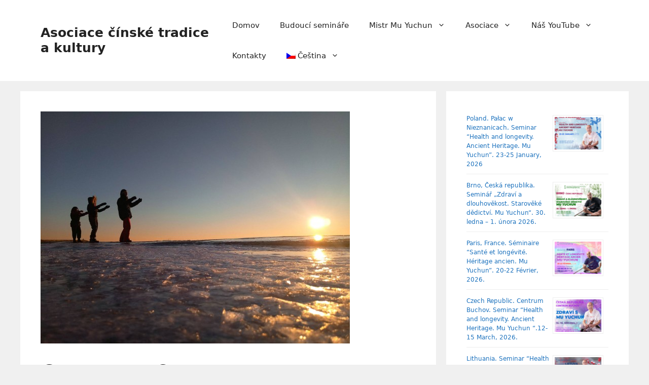

--- FILE ---
content_type: text/html; charset=UTF-8
request_url: https://www.zhengongfu.org/cz/seminar/seminar-zdorove-s-mu-yujchunem-24-26-marta-2017-v-odesse/
body_size: 14909
content:
<!DOCTYPE html>
<html lang="cs-CZ">
<head>
	<meta charset="UTF-8">
	<title>Семинар &#8220;Здоровье с Му Юйчунем&#8221; 24 &#8211; 26 марта 2017 в Одессе. &#8211; Asociace čínské tradice a kultury</title>
<meta name='robots' content='max-image-preview:large' />
	<style>img:is([sizes="auto" i], [sizes^="auto," i]) { contain-intrinsic-size: 3000px 1500px }</style>
	<meta name="viewport" content="width=device-width, initial-scale=1"><link rel="alternate" type="application/rss+xml" title="Asociace čínské tradice a kultury &raquo; Feed" href="https://www.zhengongfu.org/cz/feed/" />
<link rel="alternate" type="application/rss+xml" title="Asociace čínské tradice a kultury &raquo; Comments Feed" href="https://www.zhengongfu.org/cz/comments/feed/" />
<script>
window._wpemojiSettings = {"baseUrl":"https:\/\/s.w.org\/images\/core\/emoji\/16.0.1\/72x72\/","ext":".png","svgUrl":"https:\/\/s.w.org\/images\/core\/emoji\/16.0.1\/svg\/","svgExt":".svg","source":{"concatemoji":"https:\/\/www.zhengongfu.org\/wp-includes\/js\/wp-emoji-release.min.js?ver=6.8.3"}};
/*! This file is auto-generated */
!function(s,n){var o,i,e;function c(e){try{var t={supportTests:e,timestamp:(new Date).valueOf()};sessionStorage.setItem(o,JSON.stringify(t))}catch(e){}}function p(e,t,n){e.clearRect(0,0,e.canvas.width,e.canvas.height),e.fillText(t,0,0);var t=new Uint32Array(e.getImageData(0,0,e.canvas.width,e.canvas.height).data),a=(e.clearRect(0,0,e.canvas.width,e.canvas.height),e.fillText(n,0,0),new Uint32Array(e.getImageData(0,0,e.canvas.width,e.canvas.height).data));return t.every(function(e,t){return e===a[t]})}function u(e,t){e.clearRect(0,0,e.canvas.width,e.canvas.height),e.fillText(t,0,0);for(var n=e.getImageData(16,16,1,1),a=0;a<n.data.length;a++)if(0!==n.data[a])return!1;return!0}function f(e,t,n,a){switch(t){case"flag":return n(e,"\ud83c\udff3\ufe0f\u200d\u26a7\ufe0f","\ud83c\udff3\ufe0f\u200b\u26a7\ufe0f")?!1:!n(e,"\ud83c\udde8\ud83c\uddf6","\ud83c\udde8\u200b\ud83c\uddf6")&&!n(e,"\ud83c\udff4\udb40\udc67\udb40\udc62\udb40\udc65\udb40\udc6e\udb40\udc67\udb40\udc7f","\ud83c\udff4\u200b\udb40\udc67\u200b\udb40\udc62\u200b\udb40\udc65\u200b\udb40\udc6e\u200b\udb40\udc67\u200b\udb40\udc7f");case"emoji":return!a(e,"\ud83e\udedf")}return!1}function g(e,t,n,a){var r="undefined"!=typeof WorkerGlobalScope&&self instanceof WorkerGlobalScope?new OffscreenCanvas(300,150):s.createElement("canvas"),o=r.getContext("2d",{willReadFrequently:!0}),i=(o.textBaseline="top",o.font="600 32px Arial",{});return e.forEach(function(e){i[e]=t(o,e,n,a)}),i}function t(e){var t=s.createElement("script");t.src=e,t.defer=!0,s.head.appendChild(t)}"undefined"!=typeof Promise&&(o="wpEmojiSettingsSupports",i=["flag","emoji"],n.supports={everything:!0,everythingExceptFlag:!0},e=new Promise(function(e){s.addEventListener("DOMContentLoaded",e,{once:!0})}),new Promise(function(t){var n=function(){try{var e=JSON.parse(sessionStorage.getItem(o));if("object"==typeof e&&"number"==typeof e.timestamp&&(new Date).valueOf()<e.timestamp+604800&&"object"==typeof e.supportTests)return e.supportTests}catch(e){}return null}();if(!n){if("undefined"!=typeof Worker&&"undefined"!=typeof OffscreenCanvas&&"undefined"!=typeof URL&&URL.createObjectURL&&"undefined"!=typeof Blob)try{var e="postMessage("+g.toString()+"("+[JSON.stringify(i),f.toString(),p.toString(),u.toString()].join(",")+"));",a=new Blob([e],{type:"text/javascript"}),r=new Worker(URL.createObjectURL(a),{name:"wpTestEmojiSupports"});return void(r.onmessage=function(e){c(n=e.data),r.terminate(),t(n)})}catch(e){}c(n=g(i,f,p,u))}t(n)}).then(function(e){for(var t in e)n.supports[t]=e[t],n.supports.everything=n.supports.everything&&n.supports[t],"flag"!==t&&(n.supports.everythingExceptFlag=n.supports.everythingExceptFlag&&n.supports[t]);n.supports.everythingExceptFlag=n.supports.everythingExceptFlag&&!n.supports.flag,n.DOMReady=!1,n.readyCallback=function(){n.DOMReady=!0}}).then(function(){return e}).then(function(){var e;n.supports.everything||(n.readyCallback(),(e=n.source||{}).concatemoji?t(e.concatemoji):e.wpemoji&&e.twemoji&&(t(e.twemoji),t(e.wpemoji)))}))}((window,document),window._wpemojiSettings);
</script>
<link rel='stylesheet' id='dashicons-css' href='https://www.zhengongfu.org/wp-includes/css/dashicons.min.css?ver=6.8.3' media='all' />
<link rel='stylesheet' id='post-views-counter-frontend-css' href='https://www.zhengongfu.org/wp-content/plugins/post-views-counter/css/frontend.css?ver=1.7.0' media='all' />
<style id='wp-emoji-styles-inline-css'>

	img.wp-smiley, img.emoji {
		display: inline !important;
		border: none !important;
		box-shadow: none !important;
		height: 1em !important;
		width: 1em !important;
		margin: 0 0.07em !important;
		vertical-align: -0.1em !important;
		background: none !important;
		padding: 0 !important;
	}
</style>
<link rel='stylesheet' id='wp-block-library-css' href='https://www.zhengongfu.org/wp-includes/css/dist/block-library/style.min.css?ver=6.8.3' media='all' />
<style id='classic-theme-styles-inline-css'>
/*! This file is auto-generated */
.wp-block-button__link{color:#fff;background-color:#32373c;border-radius:9999px;box-shadow:none;text-decoration:none;padding:calc(.667em + 2px) calc(1.333em + 2px);font-size:1.125em}.wp-block-file__button{background:#32373c;color:#fff;text-decoration:none}
</style>
<style id='global-styles-inline-css'>
:root{--wp--preset--aspect-ratio--square: 1;--wp--preset--aspect-ratio--4-3: 4/3;--wp--preset--aspect-ratio--3-4: 3/4;--wp--preset--aspect-ratio--3-2: 3/2;--wp--preset--aspect-ratio--2-3: 2/3;--wp--preset--aspect-ratio--16-9: 16/9;--wp--preset--aspect-ratio--9-16: 9/16;--wp--preset--color--black: #000000;--wp--preset--color--cyan-bluish-gray: #abb8c3;--wp--preset--color--white: #ffffff;--wp--preset--color--pale-pink: #f78da7;--wp--preset--color--vivid-red: #cf2e2e;--wp--preset--color--luminous-vivid-orange: #ff6900;--wp--preset--color--luminous-vivid-amber: #fcb900;--wp--preset--color--light-green-cyan: #7bdcb5;--wp--preset--color--vivid-green-cyan: #00d084;--wp--preset--color--pale-cyan-blue: #8ed1fc;--wp--preset--color--vivid-cyan-blue: #0693e3;--wp--preset--color--vivid-purple: #9b51e0;--wp--preset--color--contrast: var(--contrast);--wp--preset--color--contrast-2: var(--contrast-2);--wp--preset--color--contrast-3: var(--contrast-3);--wp--preset--color--base: var(--base);--wp--preset--color--base-2: var(--base-2);--wp--preset--color--base-3: var(--base-3);--wp--preset--color--accent: var(--accent);--wp--preset--gradient--vivid-cyan-blue-to-vivid-purple: linear-gradient(135deg,rgba(6,147,227,1) 0%,rgb(155,81,224) 100%);--wp--preset--gradient--light-green-cyan-to-vivid-green-cyan: linear-gradient(135deg,rgb(122,220,180) 0%,rgb(0,208,130) 100%);--wp--preset--gradient--luminous-vivid-amber-to-luminous-vivid-orange: linear-gradient(135deg,rgba(252,185,0,1) 0%,rgba(255,105,0,1) 100%);--wp--preset--gradient--luminous-vivid-orange-to-vivid-red: linear-gradient(135deg,rgba(255,105,0,1) 0%,rgb(207,46,46) 100%);--wp--preset--gradient--very-light-gray-to-cyan-bluish-gray: linear-gradient(135deg,rgb(238,238,238) 0%,rgb(169,184,195) 100%);--wp--preset--gradient--cool-to-warm-spectrum: linear-gradient(135deg,rgb(74,234,220) 0%,rgb(151,120,209) 20%,rgb(207,42,186) 40%,rgb(238,44,130) 60%,rgb(251,105,98) 80%,rgb(254,248,76) 100%);--wp--preset--gradient--blush-light-purple: linear-gradient(135deg,rgb(255,206,236) 0%,rgb(152,150,240) 100%);--wp--preset--gradient--blush-bordeaux: linear-gradient(135deg,rgb(254,205,165) 0%,rgb(254,45,45) 50%,rgb(107,0,62) 100%);--wp--preset--gradient--luminous-dusk: linear-gradient(135deg,rgb(255,203,112) 0%,rgb(199,81,192) 50%,rgb(65,88,208) 100%);--wp--preset--gradient--pale-ocean: linear-gradient(135deg,rgb(255,245,203) 0%,rgb(182,227,212) 50%,rgb(51,167,181) 100%);--wp--preset--gradient--electric-grass: linear-gradient(135deg,rgb(202,248,128) 0%,rgb(113,206,126) 100%);--wp--preset--gradient--midnight: linear-gradient(135deg,rgb(2,3,129) 0%,rgb(40,116,252) 100%);--wp--preset--font-size--small: 13px;--wp--preset--font-size--medium: 20px;--wp--preset--font-size--large: 36px;--wp--preset--font-size--x-large: 42px;--wp--preset--spacing--20: 0.44rem;--wp--preset--spacing--30: 0.67rem;--wp--preset--spacing--40: 1rem;--wp--preset--spacing--50: 1.5rem;--wp--preset--spacing--60: 2.25rem;--wp--preset--spacing--70: 3.38rem;--wp--preset--spacing--80: 5.06rem;--wp--preset--shadow--natural: 6px 6px 9px rgba(0, 0, 0, 0.2);--wp--preset--shadow--deep: 12px 12px 50px rgba(0, 0, 0, 0.4);--wp--preset--shadow--sharp: 6px 6px 0px rgba(0, 0, 0, 0.2);--wp--preset--shadow--outlined: 6px 6px 0px -3px rgba(255, 255, 255, 1), 6px 6px rgba(0, 0, 0, 1);--wp--preset--shadow--crisp: 6px 6px 0px rgba(0, 0, 0, 1);}:where(.is-layout-flex){gap: 0.5em;}:where(.is-layout-grid){gap: 0.5em;}body .is-layout-flex{display: flex;}.is-layout-flex{flex-wrap: wrap;align-items: center;}.is-layout-flex > :is(*, div){margin: 0;}body .is-layout-grid{display: grid;}.is-layout-grid > :is(*, div){margin: 0;}:where(.wp-block-columns.is-layout-flex){gap: 2em;}:where(.wp-block-columns.is-layout-grid){gap: 2em;}:where(.wp-block-post-template.is-layout-flex){gap: 1.25em;}:where(.wp-block-post-template.is-layout-grid){gap: 1.25em;}.has-black-color{color: var(--wp--preset--color--black) !important;}.has-cyan-bluish-gray-color{color: var(--wp--preset--color--cyan-bluish-gray) !important;}.has-white-color{color: var(--wp--preset--color--white) !important;}.has-pale-pink-color{color: var(--wp--preset--color--pale-pink) !important;}.has-vivid-red-color{color: var(--wp--preset--color--vivid-red) !important;}.has-luminous-vivid-orange-color{color: var(--wp--preset--color--luminous-vivid-orange) !important;}.has-luminous-vivid-amber-color{color: var(--wp--preset--color--luminous-vivid-amber) !important;}.has-light-green-cyan-color{color: var(--wp--preset--color--light-green-cyan) !important;}.has-vivid-green-cyan-color{color: var(--wp--preset--color--vivid-green-cyan) !important;}.has-pale-cyan-blue-color{color: var(--wp--preset--color--pale-cyan-blue) !important;}.has-vivid-cyan-blue-color{color: var(--wp--preset--color--vivid-cyan-blue) !important;}.has-vivid-purple-color{color: var(--wp--preset--color--vivid-purple) !important;}.has-black-background-color{background-color: var(--wp--preset--color--black) !important;}.has-cyan-bluish-gray-background-color{background-color: var(--wp--preset--color--cyan-bluish-gray) !important;}.has-white-background-color{background-color: var(--wp--preset--color--white) !important;}.has-pale-pink-background-color{background-color: var(--wp--preset--color--pale-pink) !important;}.has-vivid-red-background-color{background-color: var(--wp--preset--color--vivid-red) !important;}.has-luminous-vivid-orange-background-color{background-color: var(--wp--preset--color--luminous-vivid-orange) !important;}.has-luminous-vivid-amber-background-color{background-color: var(--wp--preset--color--luminous-vivid-amber) !important;}.has-light-green-cyan-background-color{background-color: var(--wp--preset--color--light-green-cyan) !important;}.has-vivid-green-cyan-background-color{background-color: var(--wp--preset--color--vivid-green-cyan) !important;}.has-pale-cyan-blue-background-color{background-color: var(--wp--preset--color--pale-cyan-blue) !important;}.has-vivid-cyan-blue-background-color{background-color: var(--wp--preset--color--vivid-cyan-blue) !important;}.has-vivid-purple-background-color{background-color: var(--wp--preset--color--vivid-purple) !important;}.has-black-border-color{border-color: var(--wp--preset--color--black) !important;}.has-cyan-bluish-gray-border-color{border-color: var(--wp--preset--color--cyan-bluish-gray) !important;}.has-white-border-color{border-color: var(--wp--preset--color--white) !important;}.has-pale-pink-border-color{border-color: var(--wp--preset--color--pale-pink) !important;}.has-vivid-red-border-color{border-color: var(--wp--preset--color--vivid-red) !important;}.has-luminous-vivid-orange-border-color{border-color: var(--wp--preset--color--luminous-vivid-orange) !important;}.has-luminous-vivid-amber-border-color{border-color: var(--wp--preset--color--luminous-vivid-amber) !important;}.has-light-green-cyan-border-color{border-color: var(--wp--preset--color--light-green-cyan) !important;}.has-vivid-green-cyan-border-color{border-color: var(--wp--preset--color--vivid-green-cyan) !important;}.has-pale-cyan-blue-border-color{border-color: var(--wp--preset--color--pale-cyan-blue) !important;}.has-vivid-cyan-blue-border-color{border-color: var(--wp--preset--color--vivid-cyan-blue) !important;}.has-vivid-purple-border-color{border-color: var(--wp--preset--color--vivid-purple) !important;}.has-vivid-cyan-blue-to-vivid-purple-gradient-background{background: var(--wp--preset--gradient--vivid-cyan-blue-to-vivid-purple) !important;}.has-light-green-cyan-to-vivid-green-cyan-gradient-background{background: var(--wp--preset--gradient--light-green-cyan-to-vivid-green-cyan) !important;}.has-luminous-vivid-amber-to-luminous-vivid-orange-gradient-background{background: var(--wp--preset--gradient--luminous-vivid-amber-to-luminous-vivid-orange) !important;}.has-luminous-vivid-orange-to-vivid-red-gradient-background{background: var(--wp--preset--gradient--luminous-vivid-orange-to-vivid-red) !important;}.has-very-light-gray-to-cyan-bluish-gray-gradient-background{background: var(--wp--preset--gradient--very-light-gray-to-cyan-bluish-gray) !important;}.has-cool-to-warm-spectrum-gradient-background{background: var(--wp--preset--gradient--cool-to-warm-spectrum) !important;}.has-blush-light-purple-gradient-background{background: var(--wp--preset--gradient--blush-light-purple) !important;}.has-blush-bordeaux-gradient-background{background: var(--wp--preset--gradient--blush-bordeaux) !important;}.has-luminous-dusk-gradient-background{background: var(--wp--preset--gradient--luminous-dusk) !important;}.has-pale-ocean-gradient-background{background: var(--wp--preset--gradient--pale-ocean) !important;}.has-electric-grass-gradient-background{background: var(--wp--preset--gradient--electric-grass) !important;}.has-midnight-gradient-background{background: var(--wp--preset--gradient--midnight) !important;}.has-small-font-size{font-size: var(--wp--preset--font-size--small) !important;}.has-medium-font-size{font-size: var(--wp--preset--font-size--medium) !important;}.has-large-font-size{font-size: var(--wp--preset--font-size--large) !important;}.has-x-large-font-size{font-size: var(--wp--preset--font-size--x-large) !important;}
:where(.wp-block-post-template.is-layout-flex){gap: 1.25em;}:where(.wp-block-post-template.is-layout-grid){gap: 1.25em;}
:where(.wp-block-columns.is-layout-flex){gap: 2em;}:where(.wp-block-columns.is-layout-grid){gap: 2em;}
:root :where(.wp-block-pullquote){font-size: 1.5em;line-height: 1.6;}
</style>
<link rel='stylesheet' id='wp-mcm-styles-css' href='https://www.zhengongfu.org/wp-content/plugins/wp-media-category-management/css/wp-mcm-styles.css?ver=2.5.0.1' media='all' />
<link rel='stylesheet' id='generate-widget-areas-css' href='https://www.zhengongfu.org/wp-content/themes/generatepress/assets/css/components/widget-areas.min.css?ver=3.5.1' media='all' />
<link rel='stylesheet' id='generate-style-css' href='https://www.zhengongfu.org/wp-content/themes/generatepress/assets/css/main.min.css?ver=3.5.1' media='all' />
<style id='generate-style-inline-css'>
body{background-color:var(--base);color:var(--contrast);}a{color:var(--accent);}a:hover, a:focus, a:active{color:var(--contrast);}.wp-block-group__inner-container{max-width:1200px;margin-left:auto;margin-right:auto;}@media (max-width: 500px) and (min-width: 769px){.inside-header{display:flex;flex-direction:column;align-items:center;}.site-logo, .site-branding{margin-bottom:1.5em;}#site-navigation{margin:0 auto;}.header-widget{margin-top:1.5em;}}.generate-back-to-top{font-size:20px;border-radius:3px;position:fixed;bottom:30px;right:30px;line-height:40px;width:40px;text-align:center;z-index:10;transition:opacity 300ms ease-in-out;opacity:0.1;transform:translateY(1000px);}.generate-back-to-top__show{opacity:1;transform:translateY(0);}:root{--contrast:#222222;--contrast-2:#575760;--contrast-3:#b2b2be;--base:#f0f0f0;--base-2:#f7f8f9;--base-3:#ffffff;--accent:#1e73be;}:root .has-contrast-color{color:var(--contrast);}:root .has-contrast-background-color{background-color:var(--contrast);}:root .has-contrast-2-color{color:var(--contrast-2);}:root .has-contrast-2-background-color{background-color:var(--contrast-2);}:root .has-contrast-3-color{color:var(--contrast-3);}:root .has-contrast-3-background-color{background-color:var(--contrast-3);}:root .has-base-color{color:var(--base);}:root .has-base-background-color{background-color:var(--base);}:root .has-base-2-color{color:var(--base-2);}:root .has-base-2-background-color{background-color:var(--base-2);}:root .has-base-3-color{color:var(--base-3);}:root .has-base-3-background-color{background-color:var(--base-3);}:root .has-accent-color{color:var(--accent);}:root .has-accent-background-color{background-color:var(--accent);}.top-bar{background-color:#636363;color:#ffffff;}.top-bar a{color:#ffffff;}.top-bar a:hover{color:#303030;}.site-header{background-color:var(--base-3);}.main-title a,.main-title a:hover{color:var(--contrast);}.site-description{color:var(--contrast-2);}.mobile-menu-control-wrapper .menu-toggle,.mobile-menu-control-wrapper .menu-toggle:hover,.mobile-menu-control-wrapper .menu-toggle:focus,.has-inline-mobile-toggle #site-navigation.toggled{background-color:rgba(0, 0, 0, 0.02);}.main-navigation,.main-navigation ul ul{background-color:var(--base-3);}.main-navigation .main-nav ul li a, .main-navigation .menu-toggle, .main-navigation .menu-bar-items{color:var(--contrast);}.main-navigation .main-nav ul li:not([class*="current-menu-"]):hover > a, .main-navigation .main-nav ul li:not([class*="current-menu-"]):focus > a, .main-navigation .main-nav ul li.sfHover:not([class*="current-menu-"]) > a, .main-navigation .menu-bar-item:hover > a, .main-navigation .menu-bar-item.sfHover > a{color:var(--accent);}button.menu-toggle:hover,button.menu-toggle:focus{color:var(--contrast);}.main-navigation .main-nav ul li[class*="current-menu-"] > a{color:var(--accent);}.navigation-search input[type="search"],.navigation-search input[type="search"]:active, .navigation-search input[type="search"]:focus, .main-navigation .main-nav ul li.search-item.active > a, .main-navigation .menu-bar-items .search-item.active > a{color:var(--accent);}.main-navigation ul ul{background-color:var(--base);}.separate-containers .inside-article, .separate-containers .comments-area, .separate-containers .page-header, .one-container .container, .separate-containers .paging-navigation, .inside-page-header{background-color:var(--base-3);}.entry-title a{color:var(--contrast);}.entry-title a:hover{color:var(--contrast-2);}.entry-meta{color:var(--contrast-2);}.sidebar .widget{background-color:var(--base-3);}.footer-widgets{background-color:var(--base-3);}.site-info{background-color:var(--base-3);}input[type="text"],input[type="email"],input[type="url"],input[type="password"],input[type="search"],input[type="tel"],input[type="number"],textarea,select{color:var(--contrast);background-color:var(--base-2);border-color:var(--base);}input[type="text"]:focus,input[type="email"]:focus,input[type="url"]:focus,input[type="password"]:focus,input[type="search"]:focus,input[type="tel"]:focus,input[type="number"]:focus,textarea:focus,select:focus{color:var(--contrast);background-color:var(--base-2);border-color:var(--contrast-3);}button,html input[type="button"],input[type="reset"],input[type="submit"],a.button,a.wp-block-button__link:not(.has-background){color:#ffffff;background-color:#55555e;}button:hover,html input[type="button"]:hover,input[type="reset"]:hover,input[type="submit"]:hover,a.button:hover,button:focus,html input[type="button"]:focus,input[type="reset"]:focus,input[type="submit"]:focus,a.button:focus,a.wp-block-button__link:not(.has-background):active,a.wp-block-button__link:not(.has-background):focus,a.wp-block-button__link:not(.has-background):hover{color:#ffffff;background-color:#3f4047;}a.generate-back-to-top{background-color:rgba( 0,0,0,0.4 );color:#ffffff;}a.generate-back-to-top:hover,a.generate-back-to-top:focus{background-color:rgba( 0,0,0,0.6 );color:#ffffff;}:root{--gp-search-modal-bg-color:var(--base-3);--gp-search-modal-text-color:var(--contrast);--gp-search-modal-overlay-bg-color:rgba(0,0,0,0.2);}@media (max-width:768px){.main-navigation .menu-bar-item:hover > a, .main-navigation .menu-bar-item.sfHover > a{background:none;color:var(--contrast);}}.nav-below-header .main-navigation .inside-navigation.grid-container, .nav-above-header .main-navigation .inside-navigation.grid-container{padding:0px 20px 0px 20px;}.site-main .wp-block-group__inner-container{padding:40px;}.separate-containers .paging-navigation{padding-top:20px;padding-bottom:20px;}.entry-content .alignwide, body:not(.no-sidebar) .entry-content .alignfull{margin-left:-40px;width:calc(100% + 80px);max-width:calc(100% + 80px);}.rtl .menu-item-has-children .dropdown-menu-toggle{padding-left:20px;}.rtl .main-navigation .main-nav ul li.menu-item-has-children > a{padding-right:20px;}@media (max-width:768px){.separate-containers .inside-article, .separate-containers .comments-area, .separate-containers .page-header, .separate-containers .paging-navigation, .one-container .site-content, .inside-page-header{padding:30px;}.site-main .wp-block-group__inner-container{padding:30px;}.inside-top-bar{padding-right:30px;padding-left:30px;}.inside-header{padding-right:30px;padding-left:30px;}.widget-area .widget{padding-top:30px;padding-right:30px;padding-bottom:30px;padding-left:30px;}.footer-widgets-container{padding-top:30px;padding-right:30px;padding-bottom:30px;padding-left:30px;}.inside-site-info{padding-right:30px;padding-left:30px;}.entry-content .alignwide, body:not(.no-sidebar) .entry-content .alignfull{margin-left:-30px;width:calc(100% + 60px);max-width:calc(100% + 60px);}.one-container .site-main .paging-navigation{margin-bottom:20px;}}/* End cached CSS */.is-right-sidebar{width:30%;}.is-left-sidebar{width:30%;}.site-content .content-area{width:70%;}@media (max-width:768px){.main-navigation .menu-toggle,.sidebar-nav-mobile:not(#sticky-placeholder){display:block;}.main-navigation ul,.gen-sidebar-nav,.main-navigation:not(.slideout-navigation):not(.toggled) .main-nav > ul,.has-inline-mobile-toggle #site-navigation .inside-navigation > *:not(.navigation-search):not(.main-nav){display:none;}.nav-align-right .inside-navigation,.nav-align-center .inside-navigation{justify-content:space-between;}.has-inline-mobile-toggle .mobile-menu-control-wrapper{display:flex;flex-wrap:wrap;}.has-inline-mobile-toggle .inside-header{flex-direction:row;text-align:left;flex-wrap:wrap;}.has-inline-mobile-toggle .header-widget,.has-inline-mobile-toggle #site-navigation{flex-basis:100%;}.nav-float-left .has-inline-mobile-toggle #site-navigation{order:10;}}
</style>
<link rel='stylesheet' id='wpglobus-css' href='https://www.zhengongfu.org/wp-content/plugins/wpglobus/includes/css/wpglobus.css?ver=3.0.0' media='all' />
<script src="https://www.zhengongfu.org/wp-includes/js/tinymce/tinymce.min.js?ver=49110-20250317" id="wp-tinymce-root-js"></script>
<script src="https://www.zhengongfu.org/wp-includes/js/tinymce/plugins/compat3x/plugin.min.js?ver=49110-20250317" id="wp-tinymce-js"></script>
<script src="https://www.zhengongfu.org/wp-includes/js/jquery/jquery.min.js?ver=3.7.1" id="jquery-core-js"></script>
<script src="https://www.zhengongfu.org/wp-includes/js/jquery/jquery-migrate.min.js?ver=3.4.1" id="jquery-migrate-js"></script>
<script id="utils-js-extra">
var userSettings = {"url":"\/","uid":"0","time":"1769056400","secure":"1"};
</script>
<script src="https://www.zhengongfu.org/wp-includes/js/utils.min.js?ver=6.8.3" id="utils-js"></script>
<link rel="https://api.w.org/" href="https://www.zhengongfu.org/cz/wp-json/" /><link rel="alternate" title="JSON" type="application/json" href="https://www.zhengongfu.org/cz/wp-json/wp/v2/posts/1907" /><link rel="EditURI" type="application/rsd+xml" title="RSD" href="https://www.zhengongfu.org/xmlrpc.php?rsd" />
<meta name="generator" content="WordPress 6.8.3" />
<link rel="canonical" href="https://www.zhengongfu.org/cz/seminar/seminar-zdorove-s-mu-yujchunem-24-26-marta-2017-v-odesse/" />
<link rel='shortlink' href='https://www.zhengongfu.org/cz/?p=1907' />
<link rel="alternate" title="oEmbed (JSON)" type="application/json+oembed" href="https://www.zhengongfu.org/cz/wp-json/oembed/1.0/embed?url=https%3A%2F%2Fwww.zhengongfu.org%2Fcz%2Fseminar%2Fseminar-zdorove-s-mu-yujchunem-24-26-marta-2017-v-odesse%2F" />
<link rel="alternate" title="oEmbed (XML)" type="text/xml+oembed" href="https://www.zhengongfu.org/cz/wp-json/oembed/1.0/embed?url=https%3A%2F%2Fwww.zhengongfu.org%2Fcz%2Fseminar%2Fseminar-zdorove-s-mu-yujchunem-24-26-marta-2017-v-odesse%2F&#038;format=xml" />
			<style media="screen">
				.wpglobus_flag_en{background-image:url(https://www.zhengongfu.org/wp-content/plugins/wpglobus/flags/us.png)}
.wpglobus_flag_uk{background-image:url(https://www.zhengongfu.org/wp-content/plugins/wpglobus/flags/ua.png)}
.wpglobus_flag_de{background-image:url(https://www.zhengongfu.org/wp-content/plugins/wpglobus/flags/de.png)}
.wpglobus_flag_es{background-image:url(https://www.zhengongfu.org/wp-content/plugins/wpglobus/flags/es.png)}
.wpglobus_flag_it{background-image:url(https://www.zhengongfu.org/wp-content/plugins/wpglobus/flags/it.png)}
.wpglobus_flag_fr{background-image:url(https://www.zhengongfu.org/wp-content/plugins/wpglobus/flags/fr.png)}
.wpglobus_flag_pl{background-image:url(https://www.zhengongfu.org/wp-content/plugins/wpglobus/flags/pl.png)}
.wpglobus_flag_ru{background-image:url(https://www.zhengongfu.org/wp-content/plugins/wpglobus/flags/ru.png)}
.wpglobus_flag_sk{background-image:url(https://www.zhengongfu.org/wp-content/plugins/wpglobus/flags/sk.png)}
.wpglobus_flag_pt{background-image:url(https://www.zhengongfu.org/wp-content/plugins/wpglobus/flags/pt.png)}
.wpglobus_flag_lt{background-image:url(https://www.zhengongfu.org/wp-content/plugins/wpglobus/flags/lt.png)}
.wpglobus_flag_cz{background-image:url(https://www.zhengongfu.org/wp-content/plugins/wpglobus/flags/cz.png)}
.wpglobus_flag_zh{background-image:url(https://www.zhengongfu.org/wp-content/plugins/wpglobus/flags/cn.png)}
			</style>
			<link rel="alternate" hreflang="en-US" href="https://www.zhengongfu.org/seminar/seminar-zdorove-s-mu-yujchunem-24-26-marta-2017-v-odesse/" /><link rel="alternate" hreflang="uk" href="https://www.zhengongfu.org/uk/seminar/seminar-zdorove-s-mu-yujchunem-24-26-marta-2017-v-odesse/" /><link rel="alternate" hreflang="de-DE" href="https://www.zhengongfu.org/de/seminar/seminar-zdorove-s-mu-yujchunem-24-26-marta-2017-v-odesse/" /><link rel="alternate" hreflang="es-ES" href="https://www.zhengongfu.org/es/seminar/seminar-zdorove-s-mu-yujchunem-24-26-marta-2017-v-odesse/" /><link rel="alternate" hreflang="it-IT" href="https://www.zhengongfu.org/it/seminar/seminar-zdorove-s-mu-yujchunem-24-26-marta-2017-v-odesse/" /><link rel="alternate" hreflang="fr-FR" href="https://www.zhengongfu.org/fr/seminar/seminar-zdorove-s-mu-yujchunem-24-26-marta-2017-v-odesse/" /><link rel="alternate" hreflang="pl-PL" href="https://www.zhengongfu.org/pl/seminar/seminar-zdorove-s-mu-yujchunem-24-26-marta-2017-v-odesse/" /><link rel="alternate" hreflang="ru-RU" href="https://www.zhengongfu.org/ru/seminar/seminar-zdorove-s-mu-yujchunem-24-26-marta-2017-v-odesse/" /><link rel="alternate" hreflang="sk-SK" href="https://www.zhengongfu.org/sk/seminar/seminar-zdorove-s-mu-yujchunem-24-26-marta-2017-v-odesse/" /><link rel="alternate" hreflang="pt-PT" href="https://www.zhengongfu.org/pt/seminar/seminar-zdorove-s-mu-yujchunem-24-26-marta-2017-v-odesse/" /><link rel="alternate" hreflang="lt-LT" href="https://www.zhengongfu.org/lt/seminar/seminar-zdorove-s-mu-yujchunem-24-26-marta-2017-v-odesse/" /><link rel="alternate" hreflang="cs-CZ" href="https://www.zhengongfu.org/cz/seminar/seminar-zdorove-s-mu-yujchunem-24-26-marta-2017-v-odesse/" /><link rel="alternate" hreflang="zh-CN" href="https://www.zhengongfu.org/zh/seminar/seminar-zdorove-s-mu-yujchunem-24-26-marta-2017-v-odesse/" /><link rel="icon" href="https://www.zhengongfu.org/wp-content/uploads/2022/08/cropped-LogoForSite-32x32.jpg" sizes="32x32" />
<link rel="icon" href="https://www.zhengongfu.org/wp-content/uploads/2022/08/cropped-LogoForSite-192x192.jpg" sizes="192x192" />
<link rel="apple-touch-icon" href="https://www.zhengongfu.org/wp-content/uploads/2022/08/cropped-LogoForSite-180x180.jpg" />
<meta name="msapplication-TileImage" content="https://www.zhengongfu.org/wp-content/uploads/2022/08/cropped-LogoForSite-270x270.jpg" />
</head>

<body class="wp-singular post-template-default single single-post postid-1907 single-format-standard wp-embed-responsive wp-theme-generatepress right-sidebar nav-float-right separate-containers header-aligned-left dropdown-hover featured-image-active" itemtype="https://schema.org/Blog" itemscope>
	<a class="screen-reader-text skip-link" href="#content" title="Skip to content">Skip to content</a>		<header class="site-header has-inline-mobile-toggle" id="masthead" aria-label="Site"  itemtype="https://schema.org/WPHeader" itemscope>
			<div class="inside-header grid-container">
				<div class="site-branding">
						<p class="main-title" itemprop="headline">
					<a href="https://www.zhengongfu.org/cz/" rel="home">Asociace čínské tradice a kultury</a>
				</p>
						
					</div>	<nav class="main-navigation mobile-menu-control-wrapper" id="mobile-menu-control-wrapper" aria-label="Mobile Toggle">
				<button data-nav="site-navigation" class="menu-toggle" aria-controls="primary-menu" aria-expanded="false">
			<span class="gp-icon icon-menu-bars"><svg viewBox="0 0 512 512" aria-hidden="true" xmlns="http://www.w3.org/2000/svg" width="1em" height="1em"><path d="M0 96c0-13.255 10.745-24 24-24h464c13.255 0 24 10.745 24 24s-10.745 24-24 24H24c-13.255 0-24-10.745-24-24zm0 160c0-13.255 10.745-24 24-24h464c13.255 0 24 10.745 24 24s-10.745 24-24 24H24c-13.255 0-24-10.745-24-24zm0 160c0-13.255 10.745-24 24-24h464c13.255 0 24 10.745 24 24s-10.745 24-24 24H24c-13.255 0-24-10.745-24-24z" /></svg><svg viewBox="0 0 512 512" aria-hidden="true" xmlns="http://www.w3.org/2000/svg" width="1em" height="1em"><path d="M71.029 71.029c9.373-9.372 24.569-9.372 33.942 0L256 222.059l151.029-151.03c9.373-9.372 24.569-9.372 33.942 0 9.372 9.373 9.372 24.569 0 33.942L289.941 256l151.03 151.029c9.372 9.373 9.372 24.569 0 33.942-9.373 9.372-24.569 9.372-33.942 0L256 289.941l-151.029 151.03c-9.373 9.372-24.569 9.372-33.942 0-9.372-9.373-9.372-24.569 0-33.942L222.059 256 71.029 104.971c-9.372-9.373-9.372-24.569 0-33.942z" /></svg></span><span class="screen-reader-text">Menu</span>		</button>
	</nav>
			<nav class="main-navigation sub-menu-right" id="site-navigation" aria-label="Primary"  itemtype="https://schema.org/SiteNavigationElement" itemscope>
			<div class="inside-navigation grid-container">
								<button class="menu-toggle" aria-controls="primary-menu" aria-expanded="false">
					<span class="gp-icon icon-menu-bars"><svg viewBox="0 0 512 512" aria-hidden="true" xmlns="http://www.w3.org/2000/svg" width="1em" height="1em"><path d="M0 96c0-13.255 10.745-24 24-24h464c13.255 0 24 10.745 24 24s-10.745 24-24 24H24c-13.255 0-24-10.745-24-24zm0 160c0-13.255 10.745-24 24-24h464c13.255 0 24 10.745 24 24s-10.745 24-24 24H24c-13.255 0-24-10.745-24-24zm0 160c0-13.255 10.745-24 24-24h464c13.255 0 24 10.745 24 24s-10.745 24-24 24H24c-13.255 0-24-10.745-24-24z" /></svg><svg viewBox="0 0 512 512" aria-hidden="true" xmlns="http://www.w3.org/2000/svg" width="1em" height="1em"><path d="M71.029 71.029c9.373-9.372 24.569-9.372 33.942 0L256 222.059l151.029-151.03c9.373-9.372 24.569-9.372 33.942 0 9.372 9.373 9.372 24.569 0 33.942L289.941 256l151.03 151.029c9.372 9.373 9.372 24.569 0 33.942-9.373 9.372-24.569 9.372-33.942 0L256 289.941l-151.029 151.03c-9.373 9.372-24.569 9.372-33.942 0-9.372-9.373-9.372-24.569 0-33.942L222.059 256 71.029 104.971c-9.372-9.373-9.372-24.569 0-33.942z" /></svg></span><span class="mobile-menu">Menu</span>				</button>
				<div id="primary-menu" class="main-nav"><ul id="menu-general_menu" class=" menu sf-menu"><li id="menu-item-22" class="menu-item menu-item-type-post_type menu-item-object-page menu-item-home menu-item-22"><a href="https://www.zhengongfu.org/cz/">Domov</a></li>
<li id="menu-item-5355" class="menu-item menu-item-type-post_type menu-item-object-page menu-item-5355"><a href="https://www.zhengongfu.org/cz/association/upcoming-seminars/">Budoucí semináře</a></li>
<li id="menu-item-4810" class="menu-item menu-item-type-post_type menu-item-object-page menu-item-has-children menu-item-4810"><a href="https://www.zhengongfu.org/cz/muyuchun/">Mistr Mu Yuchun<span role="presentation" class="dropdown-menu-toggle"><span class="gp-icon icon-arrow"><svg viewBox="0 0 330 512" aria-hidden="true" xmlns="http://www.w3.org/2000/svg" width="1em" height="1em"><path d="M305.913 197.085c0 2.266-1.133 4.815-2.833 6.514L171.087 335.593c-1.7 1.7-4.249 2.832-6.515 2.832s-4.815-1.133-6.515-2.832L26.064 203.599c-1.7-1.7-2.832-4.248-2.832-6.514s1.132-4.816 2.832-6.515l14.162-14.163c1.7-1.699 3.966-2.832 6.515-2.832 2.266 0 4.815 1.133 6.515 2.832l111.316 111.317 111.316-111.317c1.7-1.699 4.249-2.832 6.515-2.832s4.815 1.133 6.515 2.832l14.162 14.163c1.7 1.7 2.833 4.249 2.833 6.515z" /></svg></span></span></a>
<ul class="sub-menu">
	<li id="menu-item-29" class="menu-item menu-item-type-post_type menu-item-object-page menu-item-29"><a href="https://www.zhengongfu.org/cz/muyuchun/biography/">Životopis Mu Yuchun</a></li>
	<li id="menu-item-73" class="menu-item menu-item-type-post_type menu-item-object-page menu-item-73"><a href="https://www.zhengongfu.org/cz/muyuchun/reviews-press/">Recenze v tisku</a></li>
	<li id="menu-item-72" class="menu-item menu-item-type-post_type menu-item-object-page menu-item-72"><a href="https://www.zhengongfu.org/cz/muyuchun/reviews/">Recenze studentů</a></li>
	<li id="menu-item-2571" class="menu-item menu-item-type-post_type menu-item-object-page menu-item-2571"><a href="https://www.zhengongfu.org/cz/muyuchun/stories/">Příběhy</a></li>
</ul>
</li>
<li id="menu-item-20" class="menu-item menu-item-type-post_type menu-item-object-page menu-item-has-children menu-item-20"><a href="https://www.zhengongfu.org/cz/association/">Asociace<span role="presentation" class="dropdown-menu-toggle"><span class="gp-icon icon-arrow"><svg viewBox="0 0 330 512" aria-hidden="true" xmlns="http://www.w3.org/2000/svg" width="1em" height="1em"><path d="M305.913 197.085c0 2.266-1.133 4.815-2.833 6.514L171.087 335.593c-1.7 1.7-4.249 2.832-6.515 2.832s-4.815-1.133-6.515-2.832L26.064 203.599c-1.7-1.7-2.832-4.248-2.832-6.514s1.132-4.816 2.832-6.515l14.162-14.163c1.7-1.699 3.966-2.832 6.515-2.832 2.266 0 4.815 1.133 6.515 2.832l111.316 111.317 111.316-111.317c1.7-1.699 4.249-2.832 6.515-2.832s4.815 1.133 6.515 2.832l14.162 14.163c1.7 1.7 2.833 4.249 2.833 6.515z" /></svg></span></span></a>
<ul class="sub-menu">
	<li id="menu-item-112" class="menu-item menu-item-type-post_type menu-item-object-page menu-item-112"><a href="https://www.zhengongfu.org/cz/association/news/">Novinky</a></li>
	<li id="menu-item-68" class="menu-item menu-item-type-post_type menu-item-object-page menu-item-68"><a href="https://www.zhengongfu.org/cz/association/events/">Události</a></li>
	<li id="menu-item-2577" class="menu-item menu-item-type-post_type menu-item-object-page menu-item-2577"><a href="https://www.zhengongfu.org/cz/association/seminars/">Semináře</a></li>
	<li id="menu-item-626" class="menu-item menu-item-type-post_type menu-item-object-page menu-item-has-children menu-item-626"><a href="https://www.zhengongfu.org/cz/obrazovanie/">Vzdělávání<span role="presentation" class="dropdown-menu-toggle"><span class="gp-icon icon-arrow-right"><svg viewBox="0 0 192 512" aria-hidden="true" xmlns="http://www.w3.org/2000/svg" width="1em" height="1em" fill-rule="evenodd" clip-rule="evenodd" stroke-linejoin="round" stroke-miterlimit="1.414"><path d="M178.425 256.001c0 2.266-1.133 4.815-2.832 6.515L43.599 394.509c-1.7 1.7-4.248 2.833-6.514 2.833s-4.816-1.133-6.515-2.833l-14.163-14.162c-1.699-1.7-2.832-3.966-2.832-6.515 0-2.266 1.133-4.815 2.832-6.515l111.317-111.316L16.407 144.685c-1.699-1.7-2.832-4.249-2.832-6.515s1.133-4.815 2.832-6.515l14.163-14.162c1.7-1.7 4.249-2.833 6.515-2.833s4.815 1.133 6.514 2.833l131.994 131.993c1.7 1.7 2.832 4.249 2.832 6.515z" fill-rule="nonzero" /></svg></span></span></a>
	<ul class="sub-menu">
		<li id="menu-item-3689" class="menu-item menu-item-type-post_type menu-item-object-page menu-item-3689"><a href="https://www.zhengongfu.org/cz/muyuchun-online/">Mu Yuchun On-line Škola zdraví</a></li>
		<li id="menu-item-560" class="menu-item menu-item-type-post_type menu-item-object-page menu-item-has-children menu-item-560"><a href="https://www.zhengongfu.org/cz/culture/">Kultura<span role="presentation" class="dropdown-menu-toggle"><span class="gp-icon icon-arrow-right"><svg viewBox="0 0 192 512" aria-hidden="true" xmlns="http://www.w3.org/2000/svg" width="1em" height="1em" fill-rule="evenodd" clip-rule="evenodd" stroke-linejoin="round" stroke-miterlimit="1.414"><path d="M178.425 256.001c0 2.266-1.133 4.815-2.832 6.515L43.599 394.509c-1.7 1.7-4.248 2.833-6.514 2.833s-4.816-1.133-6.515-2.833l-14.163-14.162c-1.699-1.7-2.832-3.966-2.832-6.515 0-2.266 1.133-4.815 2.832-6.515l111.317-111.316L16.407 144.685c-1.699-1.7-2.832-4.249-2.832-6.515s1.133-4.815 2.832-6.515l14.163-14.162c1.7-1.7 4.249-2.833 6.515-2.833s4.815 1.133 6.514 2.833l131.994 131.993c1.7 1.7 2.832 4.249 2.832 6.515z" fill-rule="nonzero" /></svg></span></span></a>
		<ul class="sub-menu">
			<li id="menu-item-561" class="menu-item menu-item-type-post_type menu-item-object-page menu-item-561"><a href="https://www.zhengongfu.org/cz/culture/wushu/">Wushu</a></li>
			<li id="menu-item-2618" class="menu-item menu-item-type-post_type menu-item-object-page menu-item-2618"><a href="https://www.zhengongfu.org/cz/culture/keramika/">Keramika</a></li>
			<li id="menu-item-2606" class="menu-item menu-item-type-post_type menu-item-object-page menu-item-2606"><a href="https://www.zhengongfu.org/cz/culture/kalligrafiya/">Kaligrafie</a></li>
			<li id="menu-item-3244" class="menu-item menu-item-type-post_type menu-item-object-page menu-item-3244"><a href="https://www.zhengongfu.org/cz/culture/zhivopis/">Obrazy</a></li>
			<li id="menu-item-41" class="menu-item menu-item-type-post_type menu-item-object-page menu-item-41"><a href="https://www.zhengongfu.org/cz/culture/meditsina/">Medicína</a></li>
			<li id="menu-item-1068" class="menu-item menu-item-type-post_type menu-item-object-page menu-item-1068"><a href="https://www.zhengongfu.org/cz/culture/legendy-i-mify-kitaya/">Legendy a mýty Číny</a></li>
		</ul>
</li>
		<li id="menu-item-969" class="menu-item menu-item-type-post_type menu-item-object-page menu-item-has-children menu-item-969"><a href="https://www.zhengongfu.org/cz/obrazovanie/shkola-kitajskogo-yazyka/">Čínská jazyková škola<span role="presentation" class="dropdown-menu-toggle"><span class="gp-icon icon-arrow-right"><svg viewBox="0 0 192 512" aria-hidden="true" xmlns="http://www.w3.org/2000/svg" width="1em" height="1em" fill-rule="evenodd" clip-rule="evenodd" stroke-linejoin="round" stroke-miterlimit="1.414"><path d="M178.425 256.001c0 2.266-1.133 4.815-2.832 6.515L43.599 394.509c-1.7 1.7-4.248 2.833-6.514 2.833s-4.816-1.133-6.515-2.833l-14.163-14.162c-1.699-1.7-2.832-3.966-2.832-6.515 0-2.266 1.133-4.815 2.832-6.515l111.317-111.316L16.407 144.685c-1.699-1.7-2.832-4.249-2.832-6.515s1.133-4.815 2.832-6.515l14.163-14.162c1.7-1.7 4.249-2.833 6.515-2.833s4.815 1.133 6.514 2.833l131.994 131.993c1.7 1.7 2.832 4.249 2.832 6.515z" fill-rule="nonzero" /></svg></span></span></a>
		<ul class="sub-menu">
			<li id="menu-item-1004" class="menu-item menu-item-type-post_type menu-item-object-page menu-item-1004"><a href="https://www.zhengongfu.org/cz/obrazovanie/shkola-kitajskogo-yazyka/gruppy-izucheniya-kitajskogo-yazyka-dlya-vzroslyh/">Skupiny pro výuku čínského jazyka pro dospělé</a></li>
			<li id="menu-item-1013" class="menu-item menu-item-type-post_type menu-item-object-page menu-item-1013"><a href="https://www.zhengongfu.org/cz/obrazovanie/shkola-kitajskogo-yazyka/detskie-gruppy-kitajskogo-yazyka/">Dětské skupiny čínského jazyka</a></li>
		</ul>
</li>
		<li id="menu-item-627" class="menu-item menu-item-type-post_type menu-item-object-page menu-item-627"><a href="https://www.zhengongfu.org/cz/obrazovanie/uroki-kitajskoj-kalligrafii/">Lekce čínského písma</a></li>
		<li id="menu-item-2567" class="menu-item menu-item-type-post_type menu-item-object-page menu-item-2567"><a href="https://www.zhengongfu.org/cz/travel/">Cestování</a></li>
	</ul>
</li>
	<li id="menu-item-7852" class="menu-item menu-item-type-post_type menu-item-object-page menu-item-7852"><a href="https://www.zhengongfu.org/cz/association/magneto-psychology/">Magnet-Psychologie</a></li>
</ul>
</li>
<li id="menu-item-2740" class="menu-item menu-item-type-custom menu-item-object-custom menu-item-has-children menu-item-2740"><a href="https://www.youtube.com/c/zhengongfu/">Náš YouTube<span role="presentation" class="dropdown-menu-toggle"><span class="gp-icon icon-arrow"><svg viewBox="0 0 330 512" aria-hidden="true" xmlns="http://www.w3.org/2000/svg" width="1em" height="1em"><path d="M305.913 197.085c0 2.266-1.133 4.815-2.833 6.514L171.087 335.593c-1.7 1.7-4.249 2.832-6.515 2.832s-4.815-1.133-6.515-2.832L26.064 203.599c-1.7-1.7-2.832-4.248-2.832-6.514s1.132-4.816 2.832-6.515l14.162-14.163c1.7-1.699 3.966-2.832 6.515-2.832 2.266 0 4.815 1.133 6.515 2.832l111.316 111.317 111.316-111.317c1.7-1.699 4.249-2.832 6.515-2.832s4.815 1.133 6.515 2.832l14.162 14.163c1.7 1.7 2.833 4.249 2.833 6.515z" /></svg></span></span></a>
<ul class="sub-menu">
	<li id="menu-item-4966" class="menu-item menu-item-type-custom menu-item-object-custom menu-item-4966"><a href="https://youtube.com/playlist?list=PLkn2st9AHOP2DtZOJ-tWXx7uQ8S__n34C">Mu Yuchun</a></li>
	<li id="menu-item-4967" class="menu-item menu-item-type-custom menu-item-object-custom menu-item-4967"><a href="https://youtube.com/playlist?list=PLkn2st9AHOP0x-wBExazleB4cJ6Mz1VCL">Cvičení pro zdraví</a></li>
	<li id="menu-item-4973" class="menu-item menu-item-type-custom menu-item-object-custom menu-item-4973"><a href="https://youtube.com/playlist?list=PLkn2st9AHOP1AVS2noWPp26loAhCH2jk2">Čínská medicína</a></li>
	<li id="menu-item-4974" class="menu-item menu-item-type-custom menu-item-object-custom menu-item-4974"><a href="https://youtube.com/playlist?list=PLkn2st9AHOP2viUDzOPO7FQuYKO5yBPwa">Masáže</a></li>
	<li id="menu-item-4992" class="menu-item menu-item-type-custom menu-item-object-custom menu-item-4992"><a href="https://www.youtube.com/c/ZhenGongfu/community">Komunita</a></li>
</ul>
</li>
<li id="menu-item-5070" class="menu-item menu-item-type-post_type menu-item-object-page menu-item-5070"><a href="https://www.zhengongfu.org/cz/contacts/">Kontakty</a></li>
<li id="menu-item-9999999999" class="menu-item menu-item-type-custom menu-item-object-custom menu_item_wpglobus_menu_switch menu-item-has-children wpglobus-selector-link wpglobus-current-language menu-item-9999999999"><a href="https://www.zhengongfu.org/cz/seminar/seminar-zdorove-s-mu-yujchunem-24-26-marta-2017-v-odesse/"><span class="wpglobus_flag wpglobus_language_name wpglobus_flag_cz">Čeština</span><span role="presentation" class="dropdown-menu-toggle"><span class="gp-icon icon-arrow"><svg viewBox="0 0 330 512" aria-hidden="true" xmlns="http://www.w3.org/2000/svg" width="1em" height="1em"><path d="M305.913 197.085c0 2.266-1.133 4.815-2.833 6.514L171.087 335.593c-1.7 1.7-4.249 2.832-6.515 2.832s-4.815-1.133-6.515-2.832L26.064 203.599c-1.7-1.7-2.832-4.248-2.832-6.514s1.132-4.816 2.832-6.515l14.162-14.163c1.7-1.699 3.966-2.832 6.515-2.832 2.266 0 4.815 1.133 6.515 2.832l111.316 111.317 111.316-111.317c1.7-1.699 4.249-2.832 6.515-2.832s4.815 1.133 6.515 2.832l14.162 14.163c1.7 1.7 2.833 4.249 2.833 6.515z" /></svg></span></span></a>
<ul class="sub-menu">
	<li id="menu-item-wpglobus_menu_switch_en" class="menu-item menu-item-type-custom menu-item-object-custom sub_menu_item_wpglobus_menu_switch wpglobus-selector-link menu-item-wpglobus_menu_switch_en"><a href="https://www.zhengongfu.org/seminar/seminar-zdorove-s-mu-yujchunem-24-26-marta-2017-v-odesse/"><span class="wpglobus_flag wpglobus_language_name wpglobus_flag_en">English</span></a></li>
	<li id="menu-item-wpglobus_menu_switch_uk" class="menu-item menu-item-type-custom menu-item-object-custom sub_menu_item_wpglobus_menu_switch wpglobus-selector-link menu-item-wpglobus_menu_switch_uk"><a href="https://www.zhengongfu.org/uk/seminar/seminar-zdorove-s-mu-yujchunem-24-26-marta-2017-v-odesse/"><span class="wpglobus_flag wpglobus_language_name wpglobus_flag_uk">Українська</span></a></li>
	<li id="menu-item-wpglobus_menu_switch_de" class="menu-item menu-item-type-custom menu-item-object-custom sub_menu_item_wpglobus_menu_switch wpglobus-selector-link menu-item-wpglobus_menu_switch_de"><a href="https://www.zhengongfu.org/de/seminar/seminar-zdorove-s-mu-yujchunem-24-26-marta-2017-v-odesse/"><span class="wpglobus_flag wpglobus_language_name wpglobus_flag_de">Deutsch</span></a></li>
	<li id="menu-item-wpglobus_menu_switch_es" class="menu-item menu-item-type-custom menu-item-object-custom sub_menu_item_wpglobus_menu_switch wpglobus-selector-link menu-item-wpglobus_menu_switch_es"><a href="https://www.zhengongfu.org/es/seminar/seminar-zdorove-s-mu-yujchunem-24-26-marta-2017-v-odesse/"><span class="wpglobus_flag wpglobus_language_name wpglobus_flag_es">Español</span></a></li>
	<li id="menu-item-wpglobus_menu_switch_it" class="menu-item menu-item-type-custom menu-item-object-custom sub_menu_item_wpglobus_menu_switch wpglobus-selector-link menu-item-wpglobus_menu_switch_it"><a href="https://www.zhengongfu.org/it/seminar/seminar-zdorove-s-mu-yujchunem-24-26-marta-2017-v-odesse/"><span class="wpglobus_flag wpglobus_language_name wpglobus_flag_it">Italiano</span></a></li>
	<li id="menu-item-wpglobus_menu_switch_fr" class="menu-item menu-item-type-custom menu-item-object-custom sub_menu_item_wpglobus_menu_switch wpglobus-selector-link menu-item-wpglobus_menu_switch_fr"><a href="https://www.zhengongfu.org/fr/seminar/seminar-zdorove-s-mu-yujchunem-24-26-marta-2017-v-odesse/"><span class="wpglobus_flag wpglobus_language_name wpglobus_flag_fr">Français</span></a></li>
	<li id="menu-item-wpglobus_menu_switch_pl" class="menu-item menu-item-type-custom menu-item-object-custom sub_menu_item_wpglobus_menu_switch wpglobus-selector-link menu-item-wpglobus_menu_switch_pl"><a href="https://www.zhengongfu.org/pl/seminar/seminar-zdorove-s-mu-yujchunem-24-26-marta-2017-v-odesse/"><span class="wpglobus_flag wpglobus_language_name wpglobus_flag_pl">Polski</span></a></li>
	<li id="menu-item-wpglobus_menu_switch_ru" class="menu-item menu-item-type-custom menu-item-object-custom sub_menu_item_wpglobus_menu_switch wpglobus-selector-link menu-item-wpglobus_menu_switch_ru"><a href="https://www.zhengongfu.org/ru/seminar/seminar-zdorove-s-mu-yujchunem-24-26-marta-2017-v-odesse/"><span class="wpglobus_flag wpglobus_language_name wpglobus_flag_ru">Русский</span></a></li>
	<li id="menu-item-wpglobus_menu_switch_sk" class="menu-item menu-item-type-custom menu-item-object-custom sub_menu_item_wpglobus_menu_switch wpglobus-selector-link menu-item-wpglobus_menu_switch_sk"><a href="https://www.zhengongfu.org/sk/seminar/seminar-zdorove-s-mu-yujchunem-24-26-marta-2017-v-odesse/"><span class="wpglobus_flag wpglobus_language_name wpglobus_flag_sk">Slovenský</span></a></li>
	<li id="menu-item-wpglobus_menu_switch_pt" class="menu-item menu-item-type-custom menu-item-object-custom sub_menu_item_wpglobus_menu_switch wpglobus-selector-link menu-item-wpglobus_menu_switch_pt"><a href="https://www.zhengongfu.org/pt/seminar/seminar-zdorove-s-mu-yujchunem-24-26-marta-2017-v-odesse/"><span class="wpglobus_flag wpglobus_language_name wpglobus_flag_pt">Português</span></a></li>
	<li id="menu-item-wpglobus_menu_switch_lt" class="menu-item menu-item-type-custom menu-item-object-custom sub_menu_item_wpglobus_menu_switch wpglobus-selector-link menu-item-wpglobus_menu_switch_lt"><a href="https://www.zhengongfu.org/lt/seminar/seminar-zdorove-s-mu-yujchunem-24-26-marta-2017-v-odesse/"><span class="wpglobus_flag wpglobus_language_name wpglobus_flag_lt">Lietuvių</span></a></li>
	<li id="menu-item-wpglobus_menu_switch_zh" class="menu-item menu-item-type-custom menu-item-object-custom sub_menu_item_wpglobus_menu_switch wpglobus-selector-link menu-item-wpglobus_menu_switch_zh"><a href="https://www.zhengongfu.org/zh/seminar/seminar-zdorove-s-mu-yujchunem-24-26-marta-2017-v-odesse/"><span class="wpglobus_flag wpglobus_language_name wpglobus_flag_zh">&#31616;&#20307;&#20013;&#25991;</span></a></li>
</ul>
</li>
</ul></div>			</div>
		</nav>
					</div>
		</header>
		
	<div class="site grid-container container hfeed" id="page">
				<div class="site-content" id="content">
			
	<div class="content-area" id="primary">
		<main class="site-main" id="main">
			
<article id="post-1907" class="post-1907 post type-post status-publish format-standard has-post-thumbnail hentry category-seminar tag-mu-yuchun tag-odessa tag-seminars tag-taijiquan tag-wushu tag-104 tag-baguachzhan" itemtype="https://schema.org/CreativeWork" itemscope>
	<div class="inside-article">
				<div class="featured-image page-header-image-single grid-container grid-parent">
			<img width="610" height="458" src="https://www.zhengongfu.org/wp-content/uploads/2017/03/normal_16403431_1795956023989872_8448326332175119564_o_28129.jpg" class="attachment-full size-full wp-post-image" alt="Семинар &quot;Здоровье с Му Юйчунем&quot; 24 - 26 марта 2017 в Одессе." itemprop="image" decoding="async" fetchpriority="high" srcset="https://www.zhengongfu.org/wp-content/uploads/2017/03/normal_16403431_1795956023989872_8448326332175119564_o_28129.jpg 610w, https://www.zhengongfu.org/wp-content/uploads/2017/03/normal_16403431_1795956023989872_8448326332175119564_o_28129-400x300.jpg 400w" sizes="(max-width: 610px) 100vw, 610px" />		</div>
					<header class="entry-header">
				<h1 class="entry-title" itemprop="headline">Семинар &#8220;Здоровье с Му Юйчунем&#8221; 24 &#8211; 26 марта 2017 в Одессе.</h1>		<div class="entry-meta">
			<span class="posted-on"><time class="updated" datetime="2022-08-20T07:43:33+03:00" itemprop="dateModified">20.08.2022</time><time class="entry-date published" datetime="2017-03-05T00:20:05+03:00" itemprop="datePublished">05.03.2017</time></span> <span class="byline">by <span class="author vcard" itemprop="author" itemtype="https://schema.org/Person" itemscope><a class="url fn n" href="https://www.zhengongfu.org/cz/author/vfedortsov/" title="View all posts by Vladimir Fedortsov" rel="author" itemprop="url"><span class="author-name" itemprop="name">Vladimir Fedortsov</span></a></span></span> 		</div>
					</header>
			
		<div class="entry-content" itemprop="text">
			<div class="post-views content-post post-1907 entry-meta load-static">
				<span class="post-views-icon dashicons dashicons-visibility"></span> <span class="post-views-count">3,710</span>
			</div><p>Программа семинара:<br />
Как сохранить здоровье и долголетие. Профилактика болезней. Принципы традиционной китайской медицины.<br />
Китайский точечный массаж для здоровья.<br />
Легендарные стили ушу <a class="content_links" href="http://www.wushuodessa.com/rus/Wushu/TaiJiQuan.shtml">Тайцзицюань</a> и <a class="content_links" href="http://www.wushuodessa.com/rus/Wushu/BaGua.shtml">Багуачжан</a> &#8211; оздоровительные методики в боевых искусствах.</p>
<div class="content_images_div">
<p>Мы живет в агрессивном и быстро меняющемся мире. Еще несколько десятков лет назад было трудно представить деятельность, которой мы занимаемся сегодня. Технологии быстро уходят вперед, одновременно сильно меняя наше поведение, привычки и сознание. На часах Человечества это секунды, но за эти секунды произошли колоссальные перемены в нашей жизни.</p>
<p>Пришло самое время обратиться к истокам знаний и внимательно послушать, что нам они могут дать. На этом семинаре речь будет идти именно об этом – сохранить себя и свое здоровье.</p>
</div>
<p>Многочисленные методы ранней диагностики, способы, выявляющие скрытые течения болезней, уже с ранних лет стали знакомы Му Юйчуню, учителя которого были лучшими специалистами в Китае. Искусство Му Юйчуня великолепно, его история очень интересна, знания, которые он отдает уникальны. Для тех, кто ищет, не потеряйте свой шанс!</p>
<div class="content_images_div"><img decoding="async" src="http://www.wushuodessa.com/pictures/albums/2017/Health_with_My_Odessa_jan/normal_IMG_6859_web.JPG" alt="" border="0" /></div>
<p><a class="content_links" href="http://www.wushuodessa.com/people/muyuchun.shtml">Подробнее о мастере Му Юйчуне, его биография и история</a><br />
<a class="content_links" href="http://www.wushuodessa.com/tags/5/">Почитайте подробнее о недавних семинарах с Му Юйчунем</a></p>
<p>Регистрация:<br />
048 7351112<br />
063 2299447<br />
063 2299448<br />
067 6541449</p>
		</div>

				<footer class="entry-meta" aria-label="Entry meta">
			<span class="cat-links"><span class="gp-icon icon-categories"><svg viewBox="0 0 512 512" aria-hidden="true" xmlns="http://www.w3.org/2000/svg" width="1em" height="1em"><path d="M0 112c0-26.51 21.49-48 48-48h110.014a48 48 0 0143.592 27.907l12.349 26.791A16 16 0 00228.486 128H464c26.51 0 48 21.49 48 48v224c0 26.51-21.49 48-48 48H48c-26.51 0-48-21.49-48-48V112z" /></svg></span><span class="screen-reader-text">Categories </span><a href="https://www.zhengongfu.org/cz/category/seminar/" rel="category tag">Seminars</a></span> <span class="tags-links"><span class="gp-icon icon-tags"><svg viewBox="0 0 512 512" aria-hidden="true" xmlns="http://www.w3.org/2000/svg" width="1em" height="1em"><path d="M20 39.5c-8.836 0-16 7.163-16 16v176c0 4.243 1.686 8.313 4.687 11.314l224 224c6.248 6.248 16.378 6.248 22.626 0l176-176c6.244-6.244 6.25-16.364.013-22.615l-223.5-224A15.999 15.999 0 00196.5 39.5H20zm56 96c0-13.255 10.745-24 24-24s24 10.745 24 24-10.745 24-24 24-24-10.745-24-24z"/><path d="M259.515 43.015c4.686-4.687 12.284-4.687 16.97 0l228 228c4.686 4.686 4.686 12.284 0 16.97l-180 180c-4.686 4.687-12.284 4.687-16.97 0-4.686-4.686-4.686-12.284 0-16.97L479.029 279.5 259.515 59.985c-4.686-4.686-4.686-12.284 0-16.97z" /></svg></span><span class="screen-reader-text">Tags </span><a href="https://www.zhengongfu.org/cz/tag/mu-yuchun/" rel="tag">Mu Yuchun</a>, <a href="https://www.zhengongfu.org/cz/tag/odessa/" rel="tag">Odessa</a>, <a href="https://www.zhengongfu.org/cz/tag/seminars/" rel="tag">Seminar</a>, <a href="https://www.zhengongfu.org/cz/tag/taijiquan/" rel="tag">Taijiquan</a>, <a href="https://www.zhengongfu.org/cz/tag/wushu/" rel="tag">Wushu</a>, <a href="https://www.zhengongfu.org/cz/tag/2017/" rel="tag">2017</a>, <a href="https://www.zhengongfu.org/cz/tag/baguachzhan/" rel="tag">багуачжан</a></span> 		<nav id="nav-below" class="post-navigation" aria-label="Posts">
			<div class="nav-previous"><span class="gp-icon icon-arrow-left"><svg viewBox="0 0 192 512" aria-hidden="true" xmlns="http://www.w3.org/2000/svg" width="1em" height="1em" fill-rule="evenodd" clip-rule="evenodd" stroke-linejoin="round" stroke-miterlimit="1.414"><path d="M178.425 138.212c0 2.265-1.133 4.813-2.832 6.512L64.276 256.001l111.317 111.277c1.7 1.7 2.832 4.247 2.832 6.513 0 2.265-1.133 4.813-2.832 6.512L161.43 394.46c-1.7 1.7-4.249 2.832-6.514 2.832-2.266 0-4.816-1.133-6.515-2.832L16.407 262.514c-1.699-1.7-2.832-4.248-2.832-6.513 0-2.265 1.133-4.813 2.832-6.512l131.994-131.947c1.7-1.699 4.249-2.831 6.515-2.831 2.265 0 4.815 1.132 6.514 2.831l14.163 14.157c1.7 1.7 2.832 3.965 2.832 6.513z" fill-rule="nonzero" /></svg></span><span class="prev"><a href="https://www.zhengongfu.org/cz/events/semejnyj-lager-parus-mechty-dlya-detej-s-diagnozom-dtsp-i-ih-semej-s-7-po-14-avgusta-2017-g-g-belgorod/" rel="prev">Семейный лагерь &#8220;ПАРУС МЕЧТЫ&#8221; для детей с диагнозом ДЦП и их семей. С 7 по 14 августа 2017 г, г. Белгород</a></span></div><div class="nav-next"><span class="gp-icon icon-arrow-right"><svg viewBox="0 0 192 512" aria-hidden="true" xmlns="http://www.w3.org/2000/svg" width="1em" height="1em" fill-rule="evenodd" clip-rule="evenodd" stroke-linejoin="round" stroke-miterlimit="1.414"><path d="M178.425 256.001c0 2.266-1.133 4.815-2.832 6.515L43.599 394.509c-1.7 1.7-4.248 2.833-6.514 2.833s-4.816-1.133-6.515-2.833l-14.163-14.162c-1.699-1.7-2.832-3.966-2.832-6.515 0-2.266 1.133-4.815 2.832-6.515l111.317-111.316L16.407 144.685c-1.699-1.7-2.832-4.249-2.832-6.515s1.133-4.815 2.832-6.515l14.163-14.162c1.7-1.7 4.249-2.833 6.515-2.833s4.815 1.133 6.514 2.833l131.994 131.993c1.7 1.7 2.832 4.249 2.832 6.515z" fill-rule="nonzero" /></svg></span><span class="next"><a href="https://www.zhengongfu.org/cz/news/seminar-dlya-detej-s-dtsp-v-pushhe-voditse-2017/" rel="next">Семинар для детей с ДЦП в Пуще Водице 2017</a></span></div>		</nav>
				</footer>
			</div>
</article>
		</main>
	</div>

	<div class="widget-area sidebar is-right-sidebar" id="right-sidebar">
	<div class="inside-right-sidebar">
		<aside id="rpwe_widget-3" class="widget inner-padding rpwe_widget recent-posts-extended"><div  class="rpwe-block"><ul class="rpwe-ul"><li class="rpwe-li rpwe-clearfix"><a class="rpwe-img" href="https://www.zhengongfu.org/cz/seminar/poland-palac-w-nieznanicach-seminar-health-and-longevity-ancient-heritage-mu-yuchun-23-25-january-2026/" target="_self"><img class="rpwe-alignright rpwe-thumb" src="https://www.zhengongfu.org/wp-content/uploads/2025/10/Poland_jan_2026_1124h1124_meihuya_1-100x70.jpg" alt="Poland. Pałac w Nieznanicach. Seminar &#8220;Health and longevity. Ancient Heritage. Mu Yuchun&#8221;. 23-25 January, 2026" height="70" width="100" loading="lazy" decoding="async"></a><h3 class="rpwe-title"><a href="https://www.zhengongfu.org/cz/seminar/poland-palac-w-nieznanicach-seminar-health-and-longevity-ancient-heritage-mu-yuchun-23-25-january-2026/" target="_self">Poland. Pałac w Nieznanicach. Seminar &#8220;Health and longevity. Ancient Heritage. Mu Yuchun&#8221;. 23-25 January, 2026</a></h3></li><li class="rpwe-li rpwe-clearfix"><a class="rpwe-img" href="https://www.zhengongfu.org/cz/seminar/brno-czech-republic-seminar-health-and-longevity-ancient-heritage-mu-yuchun-30-january-1-february-2026/" target="_self"><img class="rpwe-alignright rpwe-thumb" src="https://www.zhengongfu.org/wp-content/uploads/2025/11/Brno_jan_2026-2-100x70.png" alt="Brno, Česká republika. Seminář „Zdraví a dlouhověkost. Starověké dědictví. Mu Yuchun“. 30. ledna &#8211; 1. února 2026." height="70" width="100" loading="lazy" decoding="async"></a><h3 class="rpwe-title"><a href="https://www.zhengongfu.org/cz/seminar/brno-czech-republic-seminar-health-and-longevity-ancient-heritage-mu-yuchun-30-january-1-february-2026/" target="_self">Brno, Česká republika. Seminář „Zdraví a dlouhověkost. Starověké dědictví. Mu Yuchun“. 30. ledna &#8211; 1. února 2026.</a></h3></li><li class="rpwe-li rpwe-clearfix"><a class="rpwe-img" href="https://www.zhengongfu.org/cz/seminar/paris-france-seminaire-sante-et-longevite-heritage-ancien-mu-yuchun-20-22-fevrier-2026/" target="_self"><img class="rpwe-alignright rpwe-thumb" src="https://www.zhengongfu.org/wp-content/uploads/2026/01/Paris_feb_2026_site-100x70.png" alt="Paris, France. Séminaire &#8220;Santé et longévité. Héritage ancien. Mu Yuchun&#8221;. 20-22 Février, 2026." height="70" width="100" loading="lazy" decoding="async"></a><h3 class="rpwe-title"><a href="https://www.zhengongfu.org/cz/seminar/paris-france-seminaire-sante-et-longevite-heritage-ancien-mu-yuchun-20-22-fevrier-2026/" target="_self">Paris, France. Séminaire &#8220;Santé et longévité. Héritage ancien. Mu Yuchun&#8221;. 20-22 Février, 2026.</a></h3></li><li class="rpwe-li rpwe-clearfix"><a class="rpwe-img" href="https://www.zhengongfu.org/cz/seminar/czech-republic-centrum-buchov-seminar-health-with-master-mu-yuchun-12-15-march-2026/" target="_self"><img class="rpwe-alignright rpwe-thumb" src="https://www.zhengongfu.org/wp-content/uploads/2026/01/Buchov_march_2026_sq-100x70.jpg" alt="Czech Republic. Centrum Buchov. Sеminar “Health and longevity. Ancient Heritage. Mu Yuchun “.12-15 March, 2026." height="70" width="100" loading="lazy" decoding="async"></a><h3 class="rpwe-title"><a href="https://www.zhengongfu.org/cz/seminar/czech-republic-centrum-buchov-seminar-health-with-master-mu-yuchun-12-15-march-2026/" target="_self">Czech Republic. Centrum Buchov. Sеminar “Health and longevity. Ancient Heritage. Mu Yuchun “.12-15 March, 2026.</a></h3></li><li class="rpwe-li rpwe-clearfix"><a class="rpwe-img" href="https://www.zhengongfu.org/cz/seminar/lithuania-seminar-health-and-longevity-ancient-heritage-mu-yuchun-18-22-march-2026/" target="_self"><img class="rpwe-alignright rpwe-thumb" src="https://www.zhengongfu.org/wp-content/uploads/2026/01/Lietuva_march_2026_site_web-100x70.png" alt="Lithuania. Seminar “Health and longevity. Ancient Heritage. Mu Yuchun “. 18-22 March 2026." height="70" width="100" loading="lazy" decoding="async"></a><h3 class="rpwe-title"><a href="https://www.zhengongfu.org/cz/seminar/lithuania-seminar-health-and-longevity-ancient-heritage-mu-yuchun-18-22-march-2026/" target="_self">Lithuania. Seminar “Health and longevity. Ancient Heritage. Mu Yuchun “. 18-22 March 2026.</a></h3></li><li class="rpwe-li rpwe-clearfix"><a class="rpwe-img" href="https://www.zhengongfu.org/cz/seminar/rimini-italia-seminario-salute-e-longevita-antica-eredita-mu-yuchun-08-10-maggio-2026/" target="_self"><img class="rpwe-alignright rpwe-thumb" src="https://www.zhengongfu.org/wp-content/uploads/2026/01/sq_-Rimini_may_2026_web-100x70.png" alt="Rimini. Italia. Seminario. &#8220;Salute e longevità. Antica eredità. Mu Yuchun.&#8221; 08 – 10 Maggio, 2026." height="70" width="100" loading="lazy" decoding="async"></a><h3 class="rpwe-title"><a href="https://www.zhengongfu.org/cz/seminar/rimini-italia-seminario-salute-e-longevita-antica-eredita-mu-yuchun-08-10-maggio-2026/" target="_self">Rimini. Italia. Seminario. &#8220;Salute e longevità. Antica eredità. Mu Yuchun.&#8221; 08 – 10 Maggio, 2026.</a></h3></li><li class="rpwe-li rpwe-clearfix"><a class="rpwe-img" href="https://www.zhengongfu.org/cz/seminar/spain-benidorm-seminar-health-and-longevity-ancient-heritage-mu-yuchun-may-28-30-2026/" target="_self"><img class="rpwe-alignright rpwe-thumb" src="https://www.zhengongfu.org/wp-content/uploads/2025/09/2_Benidorm_mayo_2026_site-100x70.png" alt="Spain, Benidorm. Seminar &#8220;Health and longevity. Ancient Heritage. Mu Yuchun&#8221;. May 28-30, 2026." height="70" width="100" loading="lazy" decoding="async"></a><h3 class="rpwe-title"><a href="https://www.zhengongfu.org/cz/seminar/spain-benidorm-seminar-health-and-longevity-ancient-heritage-mu-yuchun-may-28-30-2026/" target="_self">Spain, Benidorm. Seminar &#8220;Health and longevity. Ancient Heritage. Mu Yuchun&#8221;. May 28-30, 2026.</a></h3></li><li class="rpwe-li rpwe-clearfix"><a class="rpwe-img" href="https://www.zhengongfu.org/cz/seminar/benidorm-spain-seminar-health-and-longevity-ancient-heritage-mu-yuchun-may-28-30-2026-2/" target="_self"><img class="rpwe-alignright rpwe-thumb" src="https://www.zhengongfu.org/wp-content/uploads/2025/09/3_Benidorm_mayo_2026_site_web-100x70.png" alt="Benidorm. Spain. Seminar &#8220;Health and longevity. Ancient Heritage. Mu Yuchun&#8221;. May 28-30, 2026." height="70" width="100" loading="lazy" decoding="async"></a><h3 class="rpwe-title"><a href="https://www.zhengongfu.org/cz/seminar/benidorm-spain-seminar-health-and-longevity-ancient-heritage-mu-yuchun-may-28-30-2026-2/" target="_self">Benidorm. Spain. Seminar &#8220;Health and longevity. Ancient Heritage. Mu Yuchun&#8221;. May 28-30, 2026.</a></h3></li><li class="rpwe-li rpwe-clearfix"><a class="rpwe-img" href="https://www.zhengongfu.org/cz/seminar/benidorm-spain-seminar-health-and-longevity-ancient-heritage-mu-yuchun-may-28-30-2026/" target="_self"><img class="rpwe-alignright rpwe-thumb" src="https://www.zhengongfu.org/wp-content/uploads/2025/09/Benidorm_mayo_2026_site-100x70.png" alt="Benidorm, Spain. Seminar &#8220;Health and longevity. Ancient Heritage. Mu Yuchun&#8221;. May 28-30, 2026." height="70" width="100" loading="lazy" decoding="async"></a><h3 class="rpwe-title"><a href="https://www.zhengongfu.org/cz/seminar/benidorm-spain-seminar-health-and-longevity-ancient-heritage-mu-yuchun-may-28-30-2026/" target="_self">Benidorm, Spain. Seminar &#8220;Health and longevity. Ancient Heritage. Mu Yuchun&#8221;. May 28-30, 2026.</a></h3></li><li class="rpwe-li rpwe-clearfix"><a class="rpwe-img" href="https://www.zhengongfu.org/cz/seminar/france-bretagne-seminaire-sante-et-longevite-heritage-ancien-mu-yuchun-12-14-juin-2026/" target="_self"><img class="rpwe-alignright rpwe-thumb" src="https://www.zhengongfu.org/wp-content/uploads/2025/12/site_Bretagne_juin_2026_web-100x70.png" alt="France. Bretagne. Séminaire &#8220;Santé et longévité. Héritage ancien. Mu Yuchun&#8221;. 12-14 Juin, 2026" height="70" width="100" loading="lazy" decoding="async"></a><h3 class="rpwe-title"><a href="https://www.zhengongfu.org/cz/seminar/france-bretagne-seminaire-sante-et-longevite-heritage-ancien-mu-yuchun-12-14-juin-2026/" target="_self">France. Bretagne. Séminaire &#8220;Santé et longévité. Héritage ancien. Mu Yuchun&#8221;. 12-14 Juin, 2026</a></h3></li></ul></div><!-- Generated by http://wordpress.org/plugins/recent-posts-widget-extended/ --></aside><aside id="nav_menu-3" class="widget inner-padding widget_nav_menu"><div class="menu-footer_menu-container"><ul id="menu-footer_menu" class="menu"><li id="menu-item-1098" class="menu-item menu-item-type-post_type menu-item-object-page menu-item-1098"><a href="https://www.zhengongfu.org/cz/encyclopedia/">Naše encyklopedie</a></li>
<li id="menu-item-593" class="menu-item menu-item-type-post_type menu-item-object-page menu-item-593"><a href="https://www.zhengongfu.org/cz/contacts/">Kontakty</a></li>
<li id="menu-item-786" class="menu-item menu-item-type-post_type menu-item-object-page menu-item-786"><a href="https://www.zhengongfu.org/cz/links/">Odkazy</a></li>
<li id="menu-item-76" class="menu-item menu-item-type-post_type menu-item-object-page menu-item-76"><a href="https://www.zhengongfu.org/cz/sitemap/">Mapa stránek</a></li>
<li id="menu-item-466" class="menu-item menu-item-type-custom menu-item-object-custom menu-item-466"><a href="/feed">RSS</a></li>
<li class="menu-item menu-item-type-custom menu-item-object-custom menu_item_wpglobus_menu_switch menu-item-has-children wpglobus-selector-link wpglobus-current-language menu-item-9999999999"><a href="https://www.zhengongfu.org/cz/seminar/seminar-zdorove-s-mu-yujchunem-24-26-marta-2017-v-odesse/"><span class="wpglobus_flag wpglobus_language_name wpglobus_flag_cz">Čeština</span></a>
<ul class="sub-menu">
	<li class="menu-item menu-item-type-custom menu-item-object-custom sub_menu_item_wpglobus_menu_switch wpglobus-selector-link menu-item-wpglobus_menu_switch_en"><a href="https://www.zhengongfu.org/seminar/seminar-zdorove-s-mu-yujchunem-24-26-marta-2017-v-odesse/"><span class="wpglobus_flag wpglobus_language_name wpglobus_flag_en">English</span></a></li>
	<li class="menu-item menu-item-type-custom menu-item-object-custom sub_menu_item_wpglobus_menu_switch wpglobus-selector-link menu-item-wpglobus_menu_switch_uk"><a href="https://www.zhengongfu.org/uk/seminar/seminar-zdorove-s-mu-yujchunem-24-26-marta-2017-v-odesse/"><span class="wpglobus_flag wpglobus_language_name wpglobus_flag_uk">Українська</span></a></li>
	<li class="menu-item menu-item-type-custom menu-item-object-custom sub_menu_item_wpglobus_menu_switch wpglobus-selector-link menu-item-wpglobus_menu_switch_de"><a href="https://www.zhengongfu.org/de/seminar/seminar-zdorove-s-mu-yujchunem-24-26-marta-2017-v-odesse/"><span class="wpglobus_flag wpglobus_language_name wpglobus_flag_de">Deutsch</span></a></li>
	<li class="menu-item menu-item-type-custom menu-item-object-custom sub_menu_item_wpglobus_menu_switch wpglobus-selector-link menu-item-wpglobus_menu_switch_es"><a href="https://www.zhengongfu.org/es/seminar/seminar-zdorove-s-mu-yujchunem-24-26-marta-2017-v-odesse/"><span class="wpglobus_flag wpglobus_language_name wpglobus_flag_es">Español</span></a></li>
	<li class="menu-item menu-item-type-custom menu-item-object-custom sub_menu_item_wpglobus_menu_switch wpglobus-selector-link menu-item-wpglobus_menu_switch_it"><a href="https://www.zhengongfu.org/it/seminar/seminar-zdorove-s-mu-yujchunem-24-26-marta-2017-v-odesse/"><span class="wpglobus_flag wpglobus_language_name wpglobus_flag_it">Italiano</span></a></li>
	<li class="menu-item menu-item-type-custom menu-item-object-custom sub_menu_item_wpglobus_menu_switch wpglobus-selector-link menu-item-wpglobus_menu_switch_fr"><a href="https://www.zhengongfu.org/fr/seminar/seminar-zdorove-s-mu-yujchunem-24-26-marta-2017-v-odesse/"><span class="wpglobus_flag wpglobus_language_name wpglobus_flag_fr">Français</span></a></li>
	<li class="menu-item menu-item-type-custom menu-item-object-custom sub_menu_item_wpglobus_menu_switch wpglobus-selector-link menu-item-wpglobus_menu_switch_pl"><a href="https://www.zhengongfu.org/pl/seminar/seminar-zdorove-s-mu-yujchunem-24-26-marta-2017-v-odesse/"><span class="wpglobus_flag wpglobus_language_name wpglobus_flag_pl">Polski</span></a></li>
	<li class="menu-item menu-item-type-custom menu-item-object-custom sub_menu_item_wpglobus_menu_switch wpglobus-selector-link menu-item-wpglobus_menu_switch_ru"><a href="https://www.zhengongfu.org/ru/seminar/seminar-zdorove-s-mu-yujchunem-24-26-marta-2017-v-odesse/"><span class="wpglobus_flag wpglobus_language_name wpglobus_flag_ru">Русский</span></a></li>
	<li class="menu-item menu-item-type-custom menu-item-object-custom sub_menu_item_wpglobus_menu_switch wpglobus-selector-link menu-item-wpglobus_menu_switch_sk"><a href="https://www.zhengongfu.org/sk/seminar/seminar-zdorove-s-mu-yujchunem-24-26-marta-2017-v-odesse/"><span class="wpglobus_flag wpglobus_language_name wpglobus_flag_sk">Slovenský</span></a></li>
	<li class="menu-item menu-item-type-custom menu-item-object-custom sub_menu_item_wpglobus_menu_switch wpglobus-selector-link menu-item-wpglobus_menu_switch_pt"><a href="https://www.zhengongfu.org/pt/seminar/seminar-zdorove-s-mu-yujchunem-24-26-marta-2017-v-odesse/"><span class="wpglobus_flag wpglobus_language_name wpglobus_flag_pt">Português</span></a></li>
	<li class="menu-item menu-item-type-custom menu-item-object-custom sub_menu_item_wpglobus_menu_switch wpglobus-selector-link menu-item-wpglobus_menu_switch_lt"><a href="https://www.zhengongfu.org/lt/seminar/seminar-zdorove-s-mu-yujchunem-24-26-marta-2017-v-odesse/"><span class="wpglobus_flag wpglobus_language_name wpglobus_flag_lt">Lietuvių</span></a></li>
	<li class="menu-item menu-item-type-custom menu-item-object-custom sub_menu_item_wpglobus_menu_switch wpglobus-selector-link menu-item-wpglobus_menu_switch_zh"><a href="https://www.zhengongfu.org/zh/seminar/seminar-zdorove-s-mu-yujchunem-24-26-marta-2017-v-odesse/"><span class="wpglobus_flag wpglobus_language_name wpglobus_flag_zh">&#31616;&#20307;&#20013;&#25991;</span></a></li>
</ul>
</li>
</ul></div></aside>	</div>
</div>

	</div>
</div>


<div class="site-footer">
			<footer class="site-info" aria-label="Site"  itemtype="https://schema.org/WPFooter" itemscope>
			<div class="inside-site-info grid-container">
								<div class="copyright-bar">
					<span class="copyright">&copy; 2026 Asociace čínské tradice a kultury</span> &bull; Built with <a href="https://generatepress.com" itemprop="url">GeneratePress</a>				</div>
			</div>
		</footer>
		</div>

<a title="Scroll back to top" aria-label="Scroll back to top" rel="nofollow" href="#" class="generate-back-to-top" data-scroll-speed="400" data-start-scroll="300" role="button">
					<span class="gp-icon icon-arrow-up"><svg viewBox="0 0 330 512" aria-hidden="true" xmlns="http://www.w3.org/2000/svg" width="1em" height="1em" fill-rule="evenodd" clip-rule="evenodd" stroke-linejoin="round" stroke-miterlimit="1.414"><path d="M305.863 314.916c0 2.266-1.133 4.815-2.832 6.514l-14.157 14.163c-1.699 1.7-3.964 2.832-6.513 2.832-2.265 0-4.813-1.133-6.512-2.832L164.572 224.276 53.295 335.593c-1.699 1.7-4.247 2.832-6.512 2.832-2.265 0-4.814-1.133-6.513-2.832L26.113 321.43c-1.699-1.7-2.831-4.248-2.831-6.514s1.132-4.816 2.831-6.515L158.06 176.408c1.699-1.7 4.247-2.833 6.512-2.833 2.265 0 4.814 1.133 6.513 2.833L303.03 308.4c1.7 1.7 2.832 4.249 2.832 6.515z" fill-rule="nonzero" /></svg></span>
				</a><script type="speculationrules">
{"prefetch":[{"source":"document","where":{"and":[{"href_matches":"\/cz\/*"},{"not":{"href_matches":["\/wp-*.php","\/wp-admin\/*","\/wp-content\/uploads\/*","\/wp-content\/*","\/wp-content\/plugins\/*","\/wp-content\/themes\/generatepress\/*","\/cz\/*\\?(.+)"]}},{"not":{"selector_matches":"a[rel~=\"nofollow\"]"}},{"not":{"selector_matches":".no-prefetch, .no-prefetch a"}}]},"eagerness":"conservative"}]}
</script>
<script id="generate-a11y">!function(){"use strict";if("querySelector"in document&&"addEventListener"in window){var e=document.body;e.addEventListener("mousedown",function(){e.classList.add("using-mouse")}),e.addEventListener("keydown",function(){e.classList.remove("using-mouse")})}}();</script><link rel='stylesheet' id='rpwe-style-css' href='https://www.zhengongfu.org/wp-content/plugins/recent-posts-widget-extended/assets/css/rpwe-frontend.css?ver=2.0.2' media='all' />
<!--[if lte IE 11]>
<script src="https://www.zhengongfu.org/wp-content/themes/generatepress/assets/js/classList.min.js?ver=3.5.1" id="generate-classlist-js"></script>
<![endif]-->
<script id="generate-menu-js-extra">
var generatepressMenu = {"toggleOpenedSubMenus":"1","openSubMenuLabel":"Open Sub-Menu","closeSubMenuLabel":"Close Sub-Menu"};
</script>
<script src="https://www.zhengongfu.org/wp-content/themes/generatepress/assets/js/menu.min.js?ver=3.5.1" id="generate-menu-js"></script>
<script id="generate-back-to-top-js-extra">
var generatepressBackToTop = {"smooth":"1"};
</script>
<script src="https://www.zhengongfu.org/wp-content/themes/generatepress/assets/js/back-to-top.min.js?ver=3.5.1" id="generate-back-to-top-js"></script>
<script id="wpglobus-js-extra">
var WPGlobus = {"version":"3.0.0","language":"cz","enabledLanguages":["en","uk","de","es","it","fr","pl","ru","sk","pt","lt","cz","zh"]};
</script>
<script src="https://www.zhengongfu.org/wp-content/plugins/wpglobus/includes/js/wpglobus.min.js?ver=3.0.0" id="wpglobus-js"></script>

</body>
</html>
